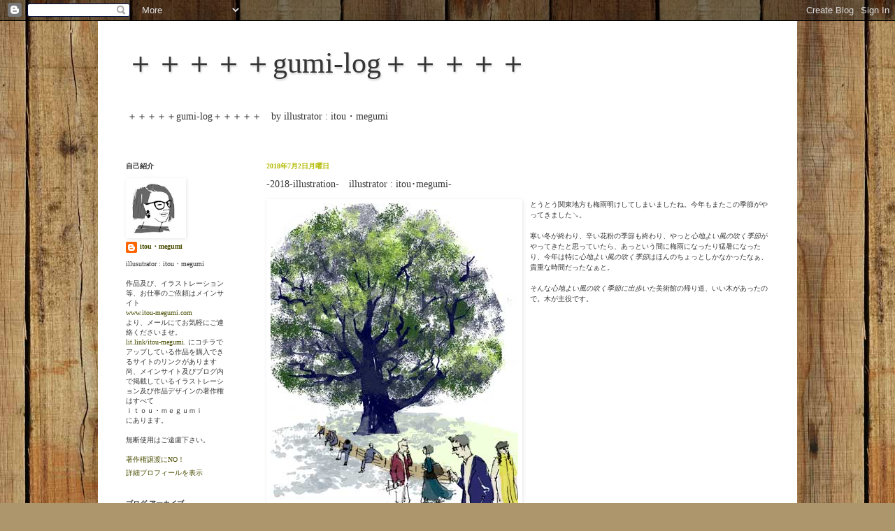

--- FILE ---
content_type: text/html; charset=utf-8
request_url: https://www.google.com/recaptcha/api2/aframe
body_size: 268
content:
<!DOCTYPE HTML><html><head><meta http-equiv="content-type" content="text/html; charset=UTF-8"></head><body><script nonce="DpVXZQwh279gpapZAm2CJg">/** Anti-fraud and anti-abuse applications only. See google.com/recaptcha */ try{var clients={'sodar':'https://pagead2.googlesyndication.com/pagead/sodar?'};window.addEventListener("message",function(a){try{if(a.source===window.parent){var b=JSON.parse(a.data);var c=clients[b['id']];if(c){var d=document.createElement('img');d.src=c+b['params']+'&rc='+(localStorage.getItem("rc::a")?sessionStorage.getItem("rc::b"):"");window.document.body.appendChild(d);sessionStorage.setItem("rc::e",parseInt(sessionStorage.getItem("rc::e")||0)+1);localStorage.setItem("rc::h",'1768465168076');}}}catch(b){}});window.parent.postMessage("_grecaptcha_ready", "*");}catch(b){}</script></body></html>